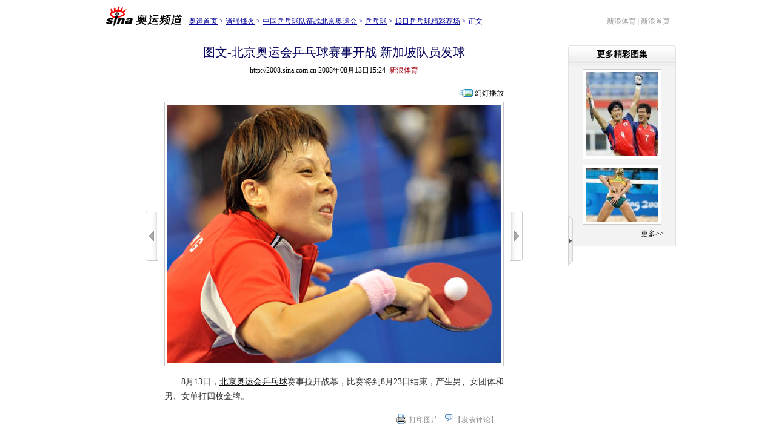

--- FILE ---
content_type: application/javascript;charset=utf-8
request_url: http://comment5.news.sina.com.cn/page/info?format=js&jsvar=pagedata&channel=ty&newsid=461-5-198740&group=0
body_size: 778
content:
var pagedata={"result":{"cmntlist":[],"count":{"total":0,"show":0,"thread_show":0,"qreply_show":0,"qreply":0},"encoding":"utf-8","grouplist":[],"hot_list":[],"language":"ch","news":{"newsid":"461-5-198740","news_mid":"0","title":"图文-北京奥运会乒乓球赛事开战 新加坡队员发球","channel":"ty","url":"http://2008.sina.com.cn/zq/tt/p/2008-08-13/1524198740.shtml","time":"2008-08-13 15:25:21","column":"","groups":"ty:2008-08-08,ty:6-12-3779037","status":"N_CHECK","default":"M_DEFAULT","show":"M_DEFAULT","countmode":"C_HIDE,C_QREPLY,C_SHOW","base":"0","author_name":"","author_uid":"0","author_profile_img":"","subnum":"0","config":"","dataid":"","distribute_range":"0"},"newsdict":{},"status":{"msg":"","code":0},"threaddict":{},"top_thread":{},"toplist":[]}}

--- FILE ---
content_type: application/x-javascript
request_url: http://2008.sina.com.cn/js/183/5589/6394.js
body_size: 1566
content:
var SINA_PHOTOS_GUIDE_ARR = [
	'http://2008.sina.com.cn/cn/tt/p/2008-08-13/130422509.shtml',
	'http://2008.sina.com.cn/zq/tt/p/2008-08-13/1523198738.shtml',
	'http://2008.sina.com.cn/zq/tt/p/2008-08-13/1524198740.shtml',
	'http://2008.sina.com.cn/zq/tt/p/2008-08-13/1524198743.shtml',
	'http://2008.sina.com.cn/zq/tt/p/2008-08-13/1524198745.shtml',
	'http://2008.sina.com.cn/zq/tt/p/2008-08-13/1525198747.shtml',
	'http://2008.sina.com.cn/zq/tt/p/2008-08-13/1525198750.shtml',
	'http://2008.sina.com.cn/zq/tt/p/2008-08-13/1525198751.shtml',
	'http://2008.sina.com.cn/zq/tt/p/2008-08-13/1526198757.shtml',
	'http://2008.sina.com.cn/zq/tt/p/2008-08-13/1526198762.shtml',
	'http://2008.sina.com.cn/zq/tt/p/2008-08-13/1526198763.shtml',
	'http://2008.sina.com.cn/zq/tt/p/2008-08-13/1527198767.shtml',
	'http://2008.sina.com.cn/zq/tt/p/2008-08-13/1527198771.shtml',
	'http://2008.sina.com.cn/zq/tt/p/2008-08-13/1527198773.shtml',
	'http://2008.sina.com.cn/zq/tt/p/2008-08-13/1528198774.shtml',
	'http://2008.sina.com.cn/zq/tt/p/2008-08-13/1528198778.shtml',
	'http://2008.sina.com.cn/zq/tt/p/2008-08-13/1616199112.shtml',
	'http://2008.sina.com.cn/zq/tt/p/2008-08-13/1617199123.shtml',
	'http://2008.sina.com.cn/zq/tt/p/2008-08-13/1617199126.shtml',
	'http://2008.sina.com.cn/zq/tt/p/2008-08-13/1617199128.shtml',
	'http://2008.sina.com.cn/zq/tt/p/2008-08-13/1617199131.shtml',
	'http://2008.sina.com.cn/zq/tt/p/2008-08-13/1618199135.shtml',
	'http://2008.sina.com.cn/zq/tt/p/2008-08-13/1618199141.shtml',
	'http://2008.sina.com.cn/cn/tt/p/2008-08-14/044925920.shtml'

];